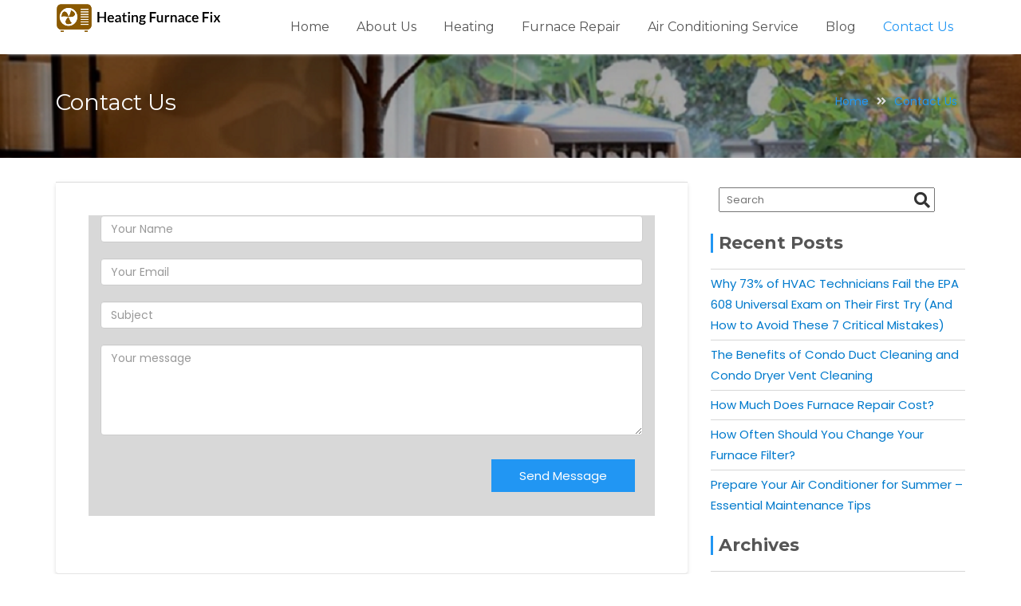

--- FILE ---
content_type: text/html; charset=UTF-8
request_url: https://heatingfurnacefix.com/contact-us/
body_size: 9312
content:
<!DOCTYPE html><html lang="en-US">
			<head>

				<meta charset="UTF-8">
		<meta name="viewport" content="width=device-width, initial-scale=1">
		<link rel="profile" href="http://gmpg.org/xfn/11">
		<link rel="pingback" href="https://heatingfurnacefix.com/xmlrpc.php">
		<meta name='robots' content='index, follow, max-image-preview:large, max-snippet:-1, max-video-preview:-1' />

	<!-- This site is optimized with the Yoast SEO plugin v26.5 - https://yoast.com/wordpress/plugins/seo/ -->
	<title>Contact Us - Heating Furnace Fix</title>
	<link rel="canonical" href="https://heatingfurnacefix.com/contact-us/" />
	<meta property="og:locale" content="en_US" />
	<meta property="og:type" content="article" />
	<meta property="og:title" content="Contact Us - Heating Furnace Fix" />
	<meta property="og:url" content="https://heatingfurnacefix.com/contact-us/" />
	<meta property="og:site_name" content="Heating Furnace Fix" />
	<meta property="article:modified_time" content="2018-01-30T12:50:17+00:00" />
	<meta name="twitter:card" content="summary_large_image" />
	<script type="application/ld+json" class="yoast-schema-graph">{"@context":"https://schema.org","@graph":[{"@type":"WebPage","@id":"https://heatingfurnacefix.com/contact-us/","url":"https://heatingfurnacefix.com/contact-us/","name":"Contact Us - Heating Furnace Fix","isPartOf":{"@id":"https://heatingfurnacefix.com/#website"},"datePublished":"2018-01-30T12:01:05+00:00","dateModified":"2018-01-30T12:50:17+00:00","breadcrumb":{"@id":"https://heatingfurnacefix.com/contact-us/#breadcrumb"},"inLanguage":"en-US","potentialAction":[{"@type":"ReadAction","target":["https://heatingfurnacefix.com/contact-us/"]}]},{"@type":"BreadcrumbList","@id":"https://heatingfurnacefix.com/contact-us/#breadcrumb","itemListElement":[{"@type":"ListItem","position":1,"name":"Home","item":"https://heatingfurnacefix.com/"},{"@type":"ListItem","position":2,"name":"Contact Us"}]},{"@type":"WebSite","@id":"https://heatingfurnacefix.com/#website","url":"https://heatingfurnacefix.com/","name":"Heating Furnace Fix","description":"We Heat You Up and Keep you Cool Year Round","publisher":{"@id":"https://heatingfurnacefix.com/#organization"},"potentialAction":[{"@type":"SearchAction","target":{"@type":"EntryPoint","urlTemplate":"https://heatingfurnacefix.com/?s={search_term_string}"},"query-input":{"@type":"PropertyValueSpecification","valueRequired":true,"valueName":"search_term_string"}}],"inLanguage":"en-US"},{"@type":"Organization","@id":"https://heatingfurnacefix.com/#organization","name":"Heating Furnace Fix","url":"https://heatingfurnacefix.com/","logo":{"@type":"ImageObject","inLanguage":"en-US","@id":"https://heatingfurnacefix.com/#/schema/logo/image/","url":"https://heatingfurnacefix.com/wp-content/uploads/2018/01/logo1.png","contentUrl":"https://heatingfurnacefix.com/wp-content/uploads/2018/01/logo1.png","width":207,"height":36,"caption":"Heating Furnace Fix"},"image":{"@id":"https://heatingfurnacefix.com/#/schema/logo/image/"}}]}</script>
	<!-- / Yoast SEO plugin. -->


<link rel='dns-prefetch' href='//fonts.googleapis.com' />
<link rel='dns-prefetch' href='//use.fontawesome.com' />
<link rel="alternate" type="application/rss+xml" title="Heating Furnace Fix &raquo; Feed" href="https://heatingfurnacefix.com/feed/" />
<link rel="alternate" title="oEmbed (JSON)" type="application/json+oembed" href="https://heatingfurnacefix.com/wp-json/oembed/1.0/embed?url=https%3A%2F%2Fheatingfurnacefix.com%2Fcontact-us%2F" />
<link rel="alternate" title="oEmbed (XML)" type="text/xml+oembed" href="https://heatingfurnacefix.com/wp-json/oembed/1.0/embed?url=https%3A%2F%2Fheatingfurnacefix.com%2Fcontact-us%2F&#038;format=xml" />
		<!-- This site uses the Google Analytics by MonsterInsights plugin v9.10.0 - Using Analytics tracking - https://www.monsterinsights.com/ -->
		<!-- Note: MonsterInsights is not currently configured on this site. The site owner needs to authenticate with Google Analytics in the MonsterInsights settings panel. -->
					<!-- No tracking code set -->
				<!-- / Google Analytics by MonsterInsights -->
		<!-- heatingfurnacefix.com is managing ads with Advanced Ads 2.0.14 – https://wpadvancedads.com/ --><script id="heati-ready">
			window.advanced_ads_ready=function(e,a){a=a||"complete";var d=function(e){return"interactive"===a?"loading"!==e:"complete"===e};d(document.readyState)?e():document.addEventListener("readystatechange",(function(a){d(a.target.readyState)&&e()}),{once:"interactive"===a})},window.advanced_ads_ready_queue=window.advanced_ads_ready_queue||[];		</script>
		<style id='wp-img-auto-sizes-contain-inline-css' type='text/css'>
img:is([sizes=auto i],[sizes^="auto," i]){contain-intrinsic-size:3000px 1500px}
/*# sourceURL=wp-img-auto-sizes-contain-inline-css */
</style>
<style id='wp-emoji-styles-inline-css' type='text/css'>

	img.wp-smiley, img.emoji {
		display: inline !important;
		border: none !important;
		box-shadow: none !important;
		height: 1em !important;
		width: 1em !important;
		margin: 0 0.07em !important;
		vertical-align: -0.1em !important;
		background: none !important;
		padding: 0 !important;
	}
/*# sourceURL=wp-emoji-styles-inline-css */
</style>
<link rel='stylesheet' id='contact-form-7-css' href='https://heatingfurnacefix.com/wp-content/plugins/contact-form-7/includes/css/styles.css?ver=6.1.4' type='text/css' media='all' />
<link rel='stylesheet' id='siteorigin-panels-front-css' href='https://heatingfurnacefix.com/wp-content/plugins/siteorigin-panels/css/front-flex.min.css?ver=2.33.4' type='text/css' media='all' />
<link rel='stylesheet' id='mercantile-googleapis-css' href='//fonts.googleapis.com/css?family=Montserrat:400,700|Poppins:300,400' type='text/css' media='all' />
<link rel='stylesheet' id='bootstrap-css' href='https://heatingfurnacefix.com/wp-content/themes/mercantile/assets/library/bootstrap/css/bootstrap.min.css?ver=3.3.6' type='text/css' media='all' />
<link rel='stylesheet' id='font-awesome-css' href='https://heatingfurnacefix.com/wp-content/themes/mercantile/assets/library/Font-Awesome/css/font-awesome.min.css?ver=4.7.0' type='text/css' media='all' />
<link rel='stylesheet' id='jquery-owl-css' href='https://heatingfurnacefix.com/wp-content/themes/mercantile/assets/library/owl-carousel/owl.carousel.css?ver=1.3.3' type='text/css' media='all' />
<link rel='stylesheet' id='mercantile-style-css' href='https://heatingfurnacefix.com/wp-content/themes/mercantile/style.css?ver=2.0.0' type='text/css' media='all' />
<style id='mercantile-style-inline-css' type='text/css'>

              .inner-main-title {
                background-image:url('https://heatingfurnacefix.com/wp-content/uploads/2018/01/Airconditioning2.png');
                background-repeat:no-repeat;
                background-size:cover;
                background-attachment:fixed;
                background-position: center;
            }
            a:hover,
            a:active,
            a:focus,
            .btn-primary:hover,
            .wpcf7-form input.wpcf7-submit:hover,
            .widget li a:hover,
            .posted-on a:hover,
            .cat-links a:hover,
            .comments-link a:hover,
            article.post .entry-header .entry-title a:hover, 
            article.page .entry-header .entry-title a:hover,
            .edit-link a:hover,
            .tags-links a:hover,
            .byline a:hover,
            .nav-links a:hover,
             .main-navigation ul ul a:hover,
             .primary-color,
             #mercantile-breadcrumbs .breadcrumb-container a:hover,
             .btn-primary:focus,
            .wpcf7-form input.wpcf7-submit:focus,
            .widget li a:focus,
            .posted-on a:focus,
            .cat-links a:focus,
            .comments-link a:focus,
            article.post .entry-header .entry-title a:focus, 
            article.page .entry-header .entry-title a:focus,
            .edit-link a:focus,
            .tags-links a:focus,
            .byline a:focus,
            .nav-links a:focus,
             .main-navigation ul ul a:focus,
             .primary-color,
             #mercantile-breadcrumbs .breadcrumb-container a:focus,
            .owl-buttons >div i,
            .col-details > h2,
             .contact-form i,
             #mercantile-breadcrumbs,
             #mercantile-breadcrumbs a{
                color: #2196F3;
            }
            .main-navigation .acme-normal-page .current-menu-item a,
            .main-navigation .acme-normal-page .current_page_item a,
            .main-navigation .active a,
            .main-navigation .navbar-nav >li a:hover,
            .main-navigation .navbar-nav >li a:focus{
                color: #2196F3;
            }
            .navbar .navbar-toggle:hover,
            .navbar .navbar-toggle:focus,
            .comment-form .form-submit input,
            .read-more,
            .btn-primary,
            .circle,
            .rectangle,
            .wpcf7-form input.wpcf7-submit,
            .breadcrumb,
            .owl-buttons >div i:hover,
            .owl-buttons >div i:focus,
            .top-header,
            .sm-up-container,
            .testimonial-content,
            .team-item :hover,
            .team-item :focus-within,
            .primary-bg-color,
            .acme-portfolio .round-icon{
                background-color: #2196F3;
                color:#fff;
            }
            .comment-form .form-submit input,
            .read-more,
            .at-btn-wrap .btn-primary,
            .wpcf7-form input.wpcf7-submit,
            .rectangle,
            .contact-form i{
                border: 1px solid #2196F3;
            }
            article.post .entry-header, 
            article.page .entry-header,
            .at-remove-width .widget-title{
                border-left: 3px solid #2196F3;
            }
            .rtl article.post .entry-header, 
            .rtl article.page .entry-header,
            .rtl .at-remove-width .widget-title{
                border-right: 3px solid #2196F3;
                border-left:medium none;
            }
            
            .blog article.sticky {
                border-top: 2px solid #2196F3;
            }
             .breadcrumb::after {
                border-left: 5px solid #2196F3;
            }
            .rtl .breadcrumb::after {
                border-right: 5px solid #2196F3;
                border-left:medium none;
            }
            
/*# sourceURL=mercantile-style-inline-css */
</style>
<link rel='stylesheet' id='mercantile-block-front-styles-css' href='https://heatingfurnacefix.com/wp-content/themes/mercantile/acmethemes/gutenberg/gutenberg-front.css?ver=1.0' type='text/css' media='all' />
<link rel='stylesheet' id='bfa-font-awesome-css' href='https://use.fontawesome.com/releases/v5.15.4/css/all.css?ver=2.0.3' type='text/css' media='all' />
<link rel='stylesheet' id='bfa-font-awesome-v4-shim-css' href='https://use.fontawesome.com/releases/v5.15.4/css/v4-shims.css?ver=2.0.3' type='text/css' media='all' />
<style id='bfa-font-awesome-v4-shim-inline-css' type='text/css'>

			@font-face {
				font-family: 'FontAwesome';
				src: url('https://use.fontawesome.com/releases/v5.15.4/webfonts/fa-brands-400.eot'),
				url('https://use.fontawesome.com/releases/v5.15.4/webfonts/fa-brands-400.eot?#iefix') format('embedded-opentype'),
				url('https://use.fontawesome.com/releases/v5.15.4/webfonts/fa-brands-400.woff2') format('woff2'),
				url('https://use.fontawesome.com/releases/v5.15.4/webfonts/fa-brands-400.woff') format('woff'),
				url('https://use.fontawesome.com/releases/v5.15.4/webfonts/fa-brands-400.ttf') format('truetype'),
				url('https://use.fontawesome.com/releases/v5.15.4/webfonts/fa-brands-400.svg#fontawesome') format('svg');
			}

			@font-face {
				font-family: 'FontAwesome';
				src: url('https://use.fontawesome.com/releases/v5.15.4/webfonts/fa-solid-900.eot'),
				url('https://use.fontawesome.com/releases/v5.15.4/webfonts/fa-solid-900.eot?#iefix') format('embedded-opentype'),
				url('https://use.fontawesome.com/releases/v5.15.4/webfonts/fa-solid-900.woff2') format('woff2'),
				url('https://use.fontawesome.com/releases/v5.15.4/webfonts/fa-solid-900.woff') format('woff'),
				url('https://use.fontawesome.com/releases/v5.15.4/webfonts/fa-solid-900.ttf') format('truetype'),
				url('https://use.fontawesome.com/releases/v5.15.4/webfonts/fa-solid-900.svg#fontawesome') format('svg');
			}

			@font-face {
				font-family: 'FontAwesome';
				src: url('https://use.fontawesome.com/releases/v5.15.4/webfonts/fa-regular-400.eot'),
				url('https://use.fontawesome.com/releases/v5.15.4/webfonts/fa-regular-400.eot?#iefix') format('embedded-opentype'),
				url('https://use.fontawesome.com/releases/v5.15.4/webfonts/fa-regular-400.woff2') format('woff2'),
				url('https://use.fontawesome.com/releases/v5.15.4/webfonts/fa-regular-400.woff') format('woff'),
				url('https://use.fontawesome.com/releases/v5.15.4/webfonts/fa-regular-400.ttf') format('truetype'),
				url('https://use.fontawesome.com/releases/v5.15.4/webfonts/fa-regular-400.svg#fontawesome') format('svg');
				unicode-range: U+F004-F005,U+F007,U+F017,U+F022,U+F024,U+F02E,U+F03E,U+F044,U+F057-F059,U+F06E,U+F070,U+F075,U+F07B-F07C,U+F080,U+F086,U+F089,U+F094,U+F09D,U+F0A0,U+F0A4-F0A7,U+F0C5,U+F0C7-F0C8,U+F0E0,U+F0EB,U+F0F3,U+F0F8,U+F0FE,U+F111,U+F118-F11A,U+F11C,U+F133,U+F144,U+F146,U+F14A,U+F14D-F14E,U+F150-F152,U+F15B-F15C,U+F164-F165,U+F185-F186,U+F191-F192,U+F1AD,U+F1C1-F1C9,U+F1CD,U+F1D8,U+F1E3,U+F1EA,U+F1F6,U+F1F9,U+F20A,U+F247-F249,U+F24D,U+F254-F25B,U+F25D,U+F267,U+F271-F274,U+F279,U+F28B,U+F28D,U+F2B5-F2B6,U+F2B9,U+F2BB,U+F2BD,U+F2C1-F2C2,U+F2D0,U+F2D2,U+F2DC,U+F2ED,U+F328,U+F358-F35B,U+F3A5,U+F3D1,U+F410,U+F4AD;
			}
		
/*# sourceURL=bfa-font-awesome-v4-shim-inline-css */
</style>
<script type="text/javascript" src="https://heatingfurnacefix.com/wp-includes/js/jquery/jquery.min.js?ver=3.7.1" id="jquery-core-js"></script>
<script type="text/javascript" src="https://heatingfurnacefix.com/wp-includes/js/jquery/jquery-migrate.min.js?ver=3.4.1" id="jquery-migrate-js"></script>
<link rel="https://api.w.org/" href="https://heatingfurnacefix.com/wp-json/" /><link rel="alternate" title="JSON" type="application/json" href="https://heatingfurnacefix.com/wp-json/wp/v2/pages/303" /><link rel="EditURI" type="application/rsd+xml" title="RSD" href="https://heatingfurnacefix.com/xmlrpc.php?rsd" />
<meta name="generator" content="WordPress 6.9" />
<link rel='shortlink' href='https://heatingfurnacefix.com/?p=303' />
<!-- HFCM by 99 Robots - Snippet # 1: Google Webmaster -->
<meta name="google-site-verification" content="SM5r3maYM_qfYvKAMiVWCK35usidw-wtqBq1Lj1eu-s" />
<!-- /end HFCM by 99 Robots -->
<style media="all" id="siteorigin-panels-layouts-head">/* Layout 303 */ #pgc-303-0-0 { width:100%;width:calc(100% - ( 0 * 30px ) ) } #pl-303 .so-panel { margin-bottom:30px } #pl-303 .so-panel:last-of-type { margin-bottom:0px } #pg-303-0.panel-has-style > .panel-row-style, #pg-303-0.panel-no-style { -webkit-align-items:flex-start;align-items:flex-start } #panel-303-0-0-0> .panel-widget-style { background-color:#d8d8d8 } @media (max-width:780px){ #pg-303-0.panel-no-style, #pg-303-0.panel-has-style > .panel-row-style, #pg-303-0 { -webkit-flex-direction:column;-ms-flex-direction:column;flex-direction:column } #pg-303-0 > .panel-grid-cell , #pg-303-0 > .panel-row-style > .panel-grid-cell { width:100%;margin-right:0 } #pl-303 .panel-grid-cell { padding:0 } #pl-303 .panel-grid .panel-grid-cell-empty { display:none } #pl-303 .panel-grid .panel-grid-cell-mobile-last { margin-bottom:0px }  } </style><link rel="icon" href="https://heatingfurnacefix.com/wp-content/uploads/2018/01/cropped-logo1-32x32.png" sizes="32x32" />
<link rel="icon" href="https://heatingfurnacefix.com/wp-content/uploads/2018/01/cropped-logo1-192x192.png" sizes="192x192" />
<link rel="apple-touch-icon" href="https://heatingfurnacefix.com/wp-content/uploads/2018/01/cropped-logo1-180x180.png" />
<meta name="msapplication-TileImage" content="https://heatingfurnacefix.com/wp-content/uploads/2018/01/cropped-logo1-270x270.png" />

	<link rel='stylesheet' id='so-css-mercantile-css' href='https://heatingfurnacefix.com/wp-content/uploads/so-css/so-css-mercantile.css?ver=1517313442' type='text/css' media='all' />
<link rel='stylesheet' id='pirate_forms_front_styles-css' href='https://heatingfurnacefix.com/wp-content/plugins/pirate-forms/public/css/front.css?ver=2.4.4' type='text/css' media='all' />
</head>
<body class="wp-singular page-template-default page page-id-303 wp-custom-logo wp-theme-mercantile siteorigin-panels siteorigin-panels-before-js right-sidebar group-blog fpt-template-mercantile aa-prefix-heati-">

		<div class="site" id="page">
				<a class="skip-link screen-reader-text" href="#content">Skip to content</a>
				<div class="navbar at-navbar  mercantile-sticky" id="navbar" role="navigation">
			<div class="container">
				<div class="navbar-header">
					<button type="button" class="navbar-toggle" data-toggle="collapse" data-target=".navbar-collapse"><i class="fa fa-bars"></i></button>
					<!--added options-->

					<div class="search-woo responsive-only">
											</div>
					<!--added options end-->
					<a href="https://heatingfurnacefix.com/" class="custom-logo-link" rel="home"><img width="207" height="36" src="https://heatingfurnacefix.com/wp-content/uploads/2018/01/logo1.png" class="custom-logo" alt="Heating Furnace Fix" decoding="async" /></a>				</div>
				<!--added options-->
				<div class="search-woo desktop-only">
									</div>
				<!--added options end-->
				<div class="main-navigation navbar-collapse collapse">
					<div class="menu-menu1-container"><ul id="primary-menu" class="nav navbar-nav navbar-right acme-normal-page"><li id="menu-item-13" class="menu-item menu-item-type-post_type menu-item-object-page menu-item-home menu-item-13"><a href="https://heatingfurnacefix.com/">Home</a></li>
<li id="menu-item-342" class="menu-item menu-item-type-post_type menu-item-object-page menu-item-342"><a href="https://heatingfurnacefix.com/about-us/">About Us</a></li>
<li id="menu-item-248" class="menu-item menu-item-type-post_type menu-item-object-page menu-item-has-children menu-item-248"><a href="https://heatingfurnacefix.com/heating-and-air-conditioning/">Heating</a>
<ul class="sub-menu">
	<li id="menu-item-249" class="menu-item menu-item-type-post_type menu-item-object-post menu-item-249"><a href="https://heatingfurnacefix.com/heat-pumps/">Heat Pumps</a></li>
	<li id="menu-item-250" class="menu-item menu-item-type-post_type menu-item-object-post menu-item-250"><a href="https://heatingfurnacefix.com/gas-fireplaces/">Gas Fireplaces</a></li>
	<li id="menu-item-311" class="menu-item menu-item-type-post_type menu-item-object-post menu-item-311"><a href="https://heatingfurnacefix.com/furnaces/">Furnaces</a></li>
	<li id="menu-item-312" class="menu-item menu-item-type-post_type menu-item-object-post menu-item-312"><a href="https://heatingfurnacefix.com/the-hvac-systems/">The HVAC Systems</a></li>
</ul>
</li>
<li id="menu-item-253" class="menu-item menu-item-type-post_type menu-item-object-page menu-item-has-children menu-item-253"><a href="https://heatingfurnacefix.com/furnace-repair/">Furnace Repair</a>
<ul class="sub-menu">
	<li id="menu-item-251" class="menu-item menu-item-type-post_type menu-item-object-page menu-item-251"><a href="https://heatingfurnacefix.com/furnace-cleaning/">Furnace Cleaning</a></li>
	<li id="menu-item-252" class="menu-item menu-item-type-post_type menu-item-object-page menu-item-252"><a href="https://heatingfurnacefix.com/furnace-installation/">Furnace Installation</a></li>
</ul>
</li>
<li id="menu-item-255" class="menu-item menu-item-type-post_type menu-item-object-page menu-item-has-children menu-item-255"><a href="https://heatingfurnacefix.com/air-conditioning-service/">Air Conditioning Service</a>
<ul class="sub-menu">
	<li id="menu-item-254" class="menu-item menu-item-type-post_type menu-item-object-page menu-item-254"><a href="https://heatingfurnacefix.com/air-conditioning-installation/">Air Conditioning Installation</a></li>
</ul>
</li>
<li id="menu-item-348" class="menu-item menu-item-type-post_type menu-item-object-page menu-item-348"><a href="https://heatingfurnacefix.com/blog/">Blog</a></li>
<li id="menu-item-304" class="menu-item menu-item-type-post_type menu-item-object-page current-menu-item page_item page-item-303 current_page_item menu-item-304"><a href="https://heatingfurnacefix.com/contact-us/" aria-current="page">Contact Us</a></li>
</ul></div>				</div>
				<!--/.nav-collapse -->
			</div>
		</div>
			<div class="wrapper inner-main-title">
		<div class="container">
			<div class="row">
				<header class="entry-header col-md-6 init-animate fadeInDown1">
					<h1 class="entry-title">Contact Us</h1>				</header><!-- .entry-header -->
				<div class='breadcrumbs col-md-6 init-animate fadeInDown1'><div id='mercantile-breadcrumbs'><div role="navigation" aria-label="Breadcrumbs" class="breadcrumb-trail breadcrumbs" itemprop="breadcrumb"><ul class="trail-items" itemscope itemtype="http://schema.org/BreadcrumbList"><meta name="numberOfItems" content="2" /><meta name="itemListOrder" content="Ascending" /><li itemprop="itemListElement" itemscope itemtype="http://schema.org/ListItem" class="trail-item trail-begin"><a href="https://heatingfurnacefix.com/" rel="home" itemprop="item"><span itemprop="name">Home</span></a><meta itemprop="position" content="1" /></li><li class="trail-item trail-end"><span><span>Contact Us</span></span></li></ul></div></div></div>			</div>
		</div>
	</div>
	<div id="content" class="site-content container clearfix">
		<div id="primary" class="content-area">
		<main id="main" class="site-main" role="main">
			<article id="post-303" class="post-303 page type-page status-publish hentry">
	<div class="single-feat clearfix">
			</div><!-- .single-feat-->
	<div class="content-wrapper">
		<div class="entry-content">
			<div id="pl-303"  class="panel-layout" ><div id="pg-303-0"  class="panel-grid panel-no-style" ><div id="pgc-303-0-0"  class="panel-grid-cell" ><div id="panel-303-0-0-0" class="so-panel widget widget_pirate_forms_contact_widget __construct panel-first-child panel-last-child" data-index="0"><div class="panel-widget-style panel-widget-style-for-303-0-0-0"><div class="pirate-forms-contact-widget">

<div
		class="pirate_forms_container widget-yes"
		id="pirate_forms_container_default">
	<!-- header -->
	
	<!-- thank you -->
	
	<div class="pirate_forms_wrap">
		<!-- errors -->
		
		<!-- form -->
		
		<form
				method="post"
				enctype="application/x-www-form-urlencoded"
				class="pirate_forms widget-on form_honeypot-on pirate_forms_from_widget-on wordpress-nonce-on pirate-forms-contact-name-on pirate-forms-contact-email-on pirate-forms-contact-subject-on pirate-forms-contact-message-on pirate-forms-contact-submit-on pirate_forms_from_form-on"
					>
			<div class="pirate_forms_three_inputs_wrap ">
				

<div class="col-xs-12 pirate_forms_three_inputs form_field_wrap contact_name_wrap col-xs-12 col-sm-6 contact_name_wrap pirate_forms_three_inputs form_field_wrap">
		<input
			type="text"
			class="form-control" id="pirate-forms-contact-name" name="pirate-forms-contact-name" class="" placeholder="Your Name" required oninvalid="this.setCustomValidity('Enter your name')" onchange="this.setCustomValidity('')" value="" >
</div>


<div class="col-xs-12 pirate_forms_three_inputs form_field_wrap contact_email_wrap col-xs-12 col-sm-6 contact_email_wrap pirate_forms_three_inputs form_field_wrap">
		<input type="email" class="form-control" id="pirate-forms-contact-email" name="pirate-forms-contact-email" class="" placeholder="Your Email" required oninvalid="this.setCustomValidity('Enter valid email')" onchange="this.setCustomValidity('')" value="">
</div>


<div class="col-xs-12 pirate_forms_three_inputs form_field_wrap contact_subject_wrap col-xs-12 contact_subject_wrap pirate_forms_three_inputs form_field_wrap">
		<input
			type="text"
			class="form-control" id="pirate-forms-contact-subject" name="pirate-forms-contact-subject" class="" placeholder="Subject" required oninvalid="this.setCustomValidity('Please enter a subject')" onchange="this.setCustomValidity('')" value="" >
</div>
			</div>

			

<div class="col-xs-12 form_field_wrap contact_message_wrap col-xs-12 contact_message_wrap pirate_forms_three_inputs form_field_wrap">
		<textarea
			rows="5" cols="30"
			class="form-control" id="pirate-forms-contact-message" name="pirate-forms-contact-message" class="" placeholder="Your message" required oninvalid="this.setCustomValidity('Enter your question or comment')" onchange="this.setCustomValidity('')" ></textarea>
</div>


<div class="col-xs-12 form_field_wrap contact_submit_wrap">
	<button type="submit" class="pirate-forms-submit-button btn btn-primary " id="pirate-forms-contact-submit" name="pirate-forms-contact-submit" class="pirate-forms-submit-button btn btn-primary " placeholder="" >Send Message</button>
</div>
<input type="hidden" id="pirate_forms_ajax" name="pirate_forms_ajax" class="" placeholder=""  value="0"><div class="form_field_wrap hidden" style="display: none"><input type="text" id="form_honeypot" name="honeypot" class="" placeholder=""  value=""></div><input type="hidden" id="pirate_forms_from_widget" name="pirate_forms_from_widget" class="" placeholder=""  value="1"><input type="hidden" id="wordpress-nonce" name="wordpress-nonce" class="" placeholder=""  value="d0b2057bca"><input type="hidden" id="pirate_forms_from_form" name="pirate_forms_from_form" class="" placeholder=""  value="a78103be31">		</form>

		
		<div class="pirate_forms_clearfix"></div>
	</div>

	<!-- footer -->
	</div>
<div class="pirate_forms_clearfix"></div></div></div></div></div></div></div>		</div><!-- .entry-content -->
		<footer class="entry-footer">
					</footer><!-- .entry-footer -->
	</div>
</article><!-- #post-## -->		</main><!-- #main -->
	</div><!-- #primary -->
	    <div id="secondary-right" class="at-remove-width widget-area sidebar secondary-sidebar" role="complementary">
        <div id="sidebar-section-top" class="widget-area sidebar clearfix">
			<section id="search-2" class="widget widget_search"><div class="search-block">
	<form action="https://heatingfurnacefix.com" class="searchform" id="searchform" method="get" role="search">
		<div>
			<label for="menu-search" class="screen-reader-text"></label>
						<input type="text"  placeholder="Search"  class="menu-search" id="menu-search" name="s" value="">
			<button class="searchsubmit fa fa-search" type="submit" id="searchsubmit"></button>
		</div>
	</form>
</div>
</section>
		<section id="recent-posts-2" class="widget widget_recent_entries">
		<h2 class="widget-title">Recent Posts</h2>
		<ul>
											<li>
					<a href="https://heatingfurnacefix.com/how-to-pass-epa608-exam-first-try/">Why 73% of HVAC Technicians Fail the EPA 608 Universal Exam on Their First Try (And How to Avoid These 7 Critical Mistakes)</a>
									</li>
											<li>
					<a href="https://heatingfurnacefix.com/the-benefits-of-condo-duct-cleaning-and-condo-dryer-vent-cleaning/">The Benefits of Condo Duct Cleaning and Condo Dryer Vent Cleaning</a>
									</li>
											<li>
					<a href="https://heatingfurnacefix.com/how-much-does-furnace-repair-cost/">How Much Does Furnace Repair Cost?</a>
									</li>
											<li>
					<a href="https://heatingfurnacefix.com/how-often-should-you-change-your-furnace-filter/">How Often Should You Change Your Furnace Filter?</a>
									</li>
											<li>
					<a href="https://heatingfurnacefix.com/prepare-your-air-conditioner-for-summer-essential-maintenance-tips/">Prepare Your Air Conditioner for Summer &#8211; Essential Maintenance Tips</a>
									</li>
					</ul>

		</section><section id="archives-2" class="widget widget_archive"><h2 class="widget-title">Archives</h2>
			<ul>
					<li><a href='https://heatingfurnacefix.com/2025/08/'>August 2025</a></li>
	<li><a href='https://heatingfurnacefix.com/2025/03/'>March 2025</a></li>
	<li><a href='https://heatingfurnacefix.com/2024/09/'>September 2024</a></li>
	<li><a href='https://heatingfurnacefix.com/2024/06/'>June 2024</a></li>
	<li><a href='https://heatingfurnacefix.com/2023/10/'>October 2023</a></li>
	<li><a href='https://heatingfurnacefix.com/2023/08/'>August 2023</a></li>
	<li><a href='https://heatingfurnacefix.com/2023/06/'>June 2023</a></li>
	<li><a href='https://heatingfurnacefix.com/2023/03/'>March 2023</a></li>
	<li><a href='https://heatingfurnacefix.com/2022/06/'>June 2022</a></li>
	<li><a href='https://heatingfurnacefix.com/2021/11/'>November 2021</a></li>
	<li><a href='https://heatingfurnacefix.com/2021/10/'>October 2021</a></li>
	<li><a href='https://heatingfurnacefix.com/2021/08/'>August 2021</a></li>
	<li><a href='https://heatingfurnacefix.com/2021/06/'>June 2021</a></li>
	<li><a href='https://heatingfurnacefix.com/2021/05/'>May 2021</a></li>
	<li><a href='https://heatingfurnacefix.com/2021/04/'>April 2021</a></li>
	<li><a href='https://heatingfurnacefix.com/2021/03/'>March 2021</a></li>
	<li><a href='https://heatingfurnacefix.com/2018/06/'>June 2018</a></li>
	<li><a href='https://heatingfurnacefix.com/2018/02/'>February 2018</a></li>
	<li><a href='https://heatingfurnacefix.com/2018/01/'>January 2018</a></li>
			</ul>

			</section><section id="categories-2" class="widget widget_categories"><h2 class="widget-title">Categories</h2>
			<ul>
					<li class="cat-item cat-item-1"><a href="https://heatingfurnacefix.com/category/blog/">Blog</a>
</li>
			</ul>

			</section><section id="meta-2" class="widget widget_meta"><h2 class="widget-title">Meta</h2>
		<ul>
						<li><a rel="nofollow" href="https://heatingfurnacefix.com/wp-login.php">Log in</a></li>
			<li><a href="https://heatingfurnacefix.com/feed/">Entries feed</a></li>
			<li><a href="https://heatingfurnacefix.com/comments/feed/">Comments feed</a></li>

			<li><a href="https://wordpress.org/">WordPress.org</a></li>
		</ul>

		</section>        </div>
    </div>
	</div><!-- #content -->
		<div class="clearfix"></div>
		<footer class="site-footer at-remove-width " style="">
			<div class="footer-top-wrapper">
				<div class="container">
					<div class="row">
													<div class="footer-columns">
																	<div class="footer-sidebar init-animate fadeInDown1 col-sm-4">
										
		<aside id="recent-posts-3" class="widget widget_recent_entries">
		<h3 class="widget-title"><span>Recent Posts</span></h3>
		<ul>
											<li>
					<a href="https://heatingfurnacefix.com/how-to-pass-epa608-exam-first-try/">Why 73% of HVAC Technicians Fail the EPA 608 Universal Exam on Their First Try (And How to Avoid These 7 Critical Mistakes)</a>
									</li>
											<li>
					<a href="https://heatingfurnacefix.com/the-benefits-of-condo-duct-cleaning-and-condo-dryer-vent-cleaning/">The Benefits of Condo Duct Cleaning and Condo Dryer Vent Cleaning</a>
									</li>
					</ul>

		</aside><aside id="categories-3" class="widget widget_categories"><h3 class="widget-title"><span>Categories</span></h3>
			<ul>
					<li class="cat-item cat-item-1"><a href="https://heatingfurnacefix.com/category/blog/">Blog</a>
</li>
			</ul>

			</aside>									</div>
																		<div class="footer-sidebar init-animate fadeInDown1 col-sm-4">
										<aside id="text-2" class="widget widget_text"><h3 class="widget-title"><span>How to select an Air Conditioner</span></h3>			<div class="textwidget"><p><iframe loading="lazy" src="https://www.youtube.com/embed/-Lp2vr2CSqI" frameborder="0" allow="autoplay; encrypted-media" allowfullscreen></iframe></p>
</div>
		</aside>									</div>
																		<div class="footer-sidebar init-animate fadeInDown1 col-sm-4">
										<aside id="custom_html-2" class="widget_text widget widget_custom_html"><div class="textwidget custom-html-widget"><iframe src="https://www.google.com/maps/embed?pb=!1m18!1m12!1m3!1d328956.2390066142!2d-119.73496685782959!3d49.899354953732534!2m3!1f0!2f0!3f0!3m2!1i1024!2i768!4f13.1!3m3!1m2!1s0x537d8cb6e3c730b3%3A0x4ef8e53ddab4c4f7!2sKelowna%2C+BC%2C+Canada!5e0!3m2!1sen!2sin!4v1517320513339" width="300" height="235" frameborder="0" style="border:0" allowfullscreen></iframe></div></aside>									</div>
															</div>
												</div>
				</div>
			</div><!-- footer-top-wrapper-->
			<div class="footer-bottom-wrapper">
				<div class="container">
					<div class="row">
						<div class="col-sm-4 init-animate fadeInDown1">
													</div>
						<div class="col-sm-4 init-animate fadeInDown1">
															<p class="text-center">
									© All right reserved 2018								</p>
														</div>
						<div class="col-sm-4 init-animate fadeInDown1">
							<div class="footer-copyright border text-center">
								<div class="site-info">
									Mercantile by <a href="https://www.acmethemes.com/mercantile" rel="designer">Acme Themes</a>								</div><!-- .site-info -->
							</div>
						</div>
					</div>
					<a href="#page" class="sm-up-container"><i class="fa fa-angle-up sm-up"></i></a>
				</div>
			</div>
	</footer>
				</div><!-- #page -->
		<script type="speculationrules">
{"prefetch":[{"source":"document","where":{"and":[{"href_matches":"/*"},{"not":{"href_matches":["/wp-*.php","/wp-admin/*","/wp-content/uploads/*","/wp-content/*","/wp-content/plugins/*","/wp-content/themes/mercantile/*","/*\\?(.+)"]}},{"not":{"selector_matches":"a[rel~=\"nofollow\"]"}},{"not":{"selector_matches":".no-prefetch, .no-prefetch a"}}]},"eagerness":"conservative"}]}
</script>
<script type="text/javascript" src="https://heatingfurnacefix.com/wp-includes/js/dist/hooks.min.js?ver=dd5603f07f9220ed27f1" id="wp-hooks-js"></script>
<script type="text/javascript" src="https://heatingfurnacefix.com/wp-includes/js/dist/i18n.min.js?ver=c26c3dc7bed366793375" id="wp-i18n-js"></script>
<script type="text/javascript" id="wp-i18n-js-after">
/* <![CDATA[ */
wp.i18n.setLocaleData( { 'text direction\u0004ltr': [ 'ltr' ] } );
//# sourceURL=wp-i18n-js-after
/* ]]> */
</script>
<script type="text/javascript" src="https://heatingfurnacefix.com/wp-content/plugins/contact-form-7/includes/swv/js/index.js?ver=6.1.4" id="swv-js"></script>
<script type="text/javascript" id="contact-form-7-js-before">
/* <![CDATA[ */
var wpcf7 = {
    "api": {
        "root": "https:\/\/heatingfurnacefix.com\/wp-json\/",
        "namespace": "contact-form-7\/v1"
    }
};
//# sourceURL=contact-form-7-js-before
/* ]]> */
</script>
<script type="text/javascript" src="https://heatingfurnacefix.com/wp-content/plugins/contact-form-7/includes/js/index.js?ver=6.1.4" id="contact-form-7-js"></script>
<script type="text/javascript" id="pirate-forms-custom-spam-js-extra">
/* <![CDATA[ */
var pf = {"spam":{"label":"I'm human!","value":"ea95331a34"}};
//# sourceURL=pirate-forms-custom-spam-js-extra
/* ]]> */
</script>
<script type="text/javascript" src="https://heatingfurnacefix.com/wp-content/plugins/pirate-forms/public/js/custom-spam.js?ver=2.4.4" id="pirate-forms-custom-spam-js"></script>
<script type="text/javascript" src="https://heatingfurnacefix.com/wp-content/themes/mercantile/acmethemes/core/js/skip-link-focus-fix.js?ver=20130115" id="mercantile-skip-link-focus-fix-js"></script>
<script type="text/javascript" src="https://heatingfurnacefix.com/wp-content/themes/mercantile/assets/library/bootstrap/js/bootstrap.min.js?ver=3.3.6" id="bootstrap-js"></script>
<script type="text/javascript" src="https://heatingfurnacefix.com/wp-content/themes/mercantile/assets/library/owl-carousel/owl.carousel.js?ver=1.3.3" id="jquery-owl-js"></script>
<script type="text/javascript" src="https://heatingfurnacefix.com/wp-content/themes/mercantile/assets/library/wow/js/wow.min.js?ver=1.1.2" id="wow-js"></script>
<script type="text/javascript" src="https://heatingfurnacefix.com/wp-content/themes/mercantile/assets/library/jquery-parallax/jquery.parallax.js?ver=1.1.3" id="parallax-js"></script>
<script type="text/javascript" src="https://heatingfurnacefix.com/wp-content/themes/mercantile/assets/js/mercantile-custom.js?ver=2.0.18" id="mercantile-custom-js"></script>
<script type="text/javascript" src="https://heatingfurnacefix.com/wp-content/plugins/advanced-ads/admin/assets/js/advertisement.js?ver=2.0.14" id="advanced-ads-find-adblocker-js"></script>
<script type="text/javascript" id="pirate_forms_scripts-js-extra">
/* <![CDATA[ */
var pirateFormsObject = {"errors":"","rest":{"submit":{"url":"https://heatingfurnacefix.com/wp-json/pirate-forms/v1/send_email/"},"nonce":"0f46eef7d6"}};
//# sourceURL=pirate_forms_scripts-js-extra
/* ]]> */
</script>
<script type="text/javascript" src="https://heatingfurnacefix.com/wp-content/plugins/pirate-forms/public/js/scripts.js?ver=2.4.4" id="pirate_forms_scripts-js"></script>
<script id="wp-emoji-settings" type="application/json">
{"baseUrl":"https://s.w.org/images/core/emoji/17.0.2/72x72/","ext":".png","svgUrl":"https://s.w.org/images/core/emoji/17.0.2/svg/","svgExt":".svg","source":{"concatemoji":"https://heatingfurnacefix.com/wp-includes/js/wp-emoji-release.min.js?ver=6.9"}}
</script>
<script type="module">
/* <![CDATA[ */
/*! This file is auto-generated */
const a=JSON.parse(document.getElementById("wp-emoji-settings").textContent),o=(window._wpemojiSettings=a,"wpEmojiSettingsSupports"),s=["flag","emoji"];function i(e){try{var t={supportTests:e,timestamp:(new Date).valueOf()};sessionStorage.setItem(o,JSON.stringify(t))}catch(e){}}function c(e,t,n){e.clearRect(0,0,e.canvas.width,e.canvas.height),e.fillText(t,0,0);t=new Uint32Array(e.getImageData(0,0,e.canvas.width,e.canvas.height).data);e.clearRect(0,0,e.canvas.width,e.canvas.height),e.fillText(n,0,0);const a=new Uint32Array(e.getImageData(0,0,e.canvas.width,e.canvas.height).data);return t.every((e,t)=>e===a[t])}function p(e,t){e.clearRect(0,0,e.canvas.width,e.canvas.height),e.fillText(t,0,0);var n=e.getImageData(16,16,1,1);for(let e=0;e<n.data.length;e++)if(0!==n.data[e])return!1;return!0}function u(e,t,n,a){switch(t){case"flag":return n(e,"\ud83c\udff3\ufe0f\u200d\u26a7\ufe0f","\ud83c\udff3\ufe0f\u200b\u26a7\ufe0f")?!1:!n(e,"\ud83c\udde8\ud83c\uddf6","\ud83c\udde8\u200b\ud83c\uddf6")&&!n(e,"\ud83c\udff4\udb40\udc67\udb40\udc62\udb40\udc65\udb40\udc6e\udb40\udc67\udb40\udc7f","\ud83c\udff4\u200b\udb40\udc67\u200b\udb40\udc62\u200b\udb40\udc65\u200b\udb40\udc6e\u200b\udb40\udc67\u200b\udb40\udc7f");case"emoji":return!a(e,"\ud83e\u1fac8")}return!1}function f(e,t,n,a){let r;const o=(r="undefined"!=typeof WorkerGlobalScope&&self instanceof WorkerGlobalScope?new OffscreenCanvas(300,150):document.createElement("canvas")).getContext("2d",{willReadFrequently:!0}),s=(o.textBaseline="top",o.font="600 32px Arial",{});return e.forEach(e=>{s[e]=t(o,e,n,a)}),s}function r(e){var t=document.createElement("script");t.src=e,t.defer=!0,document.head.appendChild(t)}a.supports={everything:!0,everythingExceptFlag:!0},new Promise(t=>{let n=function(){try{var e=JSON.parse(sessionStorage.getItem(o));if("object"==typeof e&&"number"==typeof e.timestamp&&(new Date).valueOf()<e.timestamp+604800&&"object"==typeof e.supportTests)return e.supportTests}catch(e){}return null}();if(!n){if("undefined"!=typeof Worker&&"undefined"!=typeof OffscreenCanvas&&"undefined"!=typeof URL&&URL.createObjectURL&&"undefined"!=typeof Blob)try{var e="postMessage("+f.toString()+"("+[JSON.stringify(s),u.toString(),c.toString(),p.toString()].join(",")+"));",a=new Blob([e],{type:"text/javascript"});const r=new Worker(URL.createObjectURL(a),{name:"wpTestEmojiSupports"});return void(r.onmessage=e=>{i(n=e.data),r.terminate(),t(n)})}catch(e){}i(n=f(s,u,c,p))}t(n)}).then(e=>{for(const n in e)a.supports[n]=e[n],a.supports.everything=a.supports.everything&&a.supports[n],"flag"!==n&&(a.supports.everythingExceptFlag=a.supports.everythingExceptFlag&&a.supports[n]);var t;a.supports.everythingExceptFlag=a.supports.everythingExceptFlag&&!a.supports.flag,a.supports.everything||((t=a.source||{}).concatemoji?r(t.concatemoji):t.wpemoji&&t.twemoji&&(r(t.twemoji),r(t.wpemoji)))});
//# sourceURL=https://heatingfurnacefix.com/wp-includes/js/wp-emoji-loader.min.js
/* ]]> */
</script>
<script>document.body.className = document.body.className.replace("siteorigin-panels-before-js","");</script><script>!function(){window.advanced_ads_ready_queue=window.advanced_ads_ready_queue||[],advanced_ads_ready_queue.push=window.advanced_ads_ready;for(var d=0,a=advanced_ads_ready_queue.length;d<a;d++)advanced_ads_ready(advanced_ads_ready_queue[d])}();</script></body>
</html>

--- FILE ---
content_type: text/css
request_url: https://heatingfurnacefix.com/wp-content/themes/mercantile/acmethemes/gutenberg/gutenberg-front.css?ver=1.0
body_size: 224
content:
/*Custom Gutenberg Styles*/
@media only screen and (min-width: 768px) {

    .middle-col .alignfull {
        margin-left: calc(50% - 50vw);
        margin-right: calc(50% - 49.6vw);
        width: auto;
        max-width: 1000%;
    }

    .middle-col .alignwide {
        margin-left: calc(25% - 25vw);
        margin-right: calc(25% - 25vw);
        width: auto;
        max-width: 1000%;
    }

    .middle-col .alignwide img,
    .middle-col .alignfull img {
        display: block;
        margin: 0 auto;
    }
     .middle-col .alignfull img {
               width: 100vw;
    }
    .middle-col .alignwide iframe,
    .middle-col .alignfull iframe{
        display: block;
        margin: 0 auto;
        width: 100% !important;
    }
}
.wp-block-image{
    margin-bottom: 15px;
    overflow: hidden;
}
.alignleft img {
    float: left;
}
.alignright img {
    float: right;
}

.wp-block-embed__wrapper iframe{
    width: 100% !important;
}


.entry-content .wp-block-gallery,
.wp-block-gallery{
    margin: 0;
    padding: 0;
}
.panel-layout{
    clear: both;
    margin-bottom:1.5em;
}
.wp-block-columns{
    clear: both;
}

--- FILE ---
content_type: text/css
request_url: https://heatingfurnacefix.com/wp-content/uploads/so-css/so-css-mercantile.css?ver=1517313442
body_size: 67
content:
.wpcf7-form .your-message textarea {
  background-color: #856a6a;
  margin: 10px;
  padding: 1px;
  height: 65px;
}

.wpcf7-form.cf7skins.cf7s-berry-delight {
  background-color: #de7c8b;
  width: 301px;
  height: 337px;
}

.fa-2x {
  color: #1473c3;
}

p {
  text-align: center;
}

.wpcf7-form label {
  text-decoration: none;
  font-size: 13px;
  font-weight: bold;
}